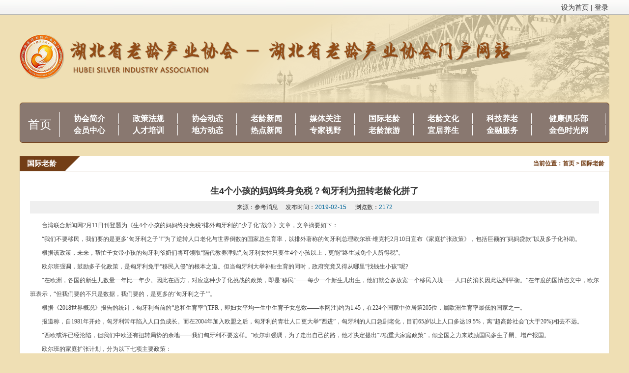

--- FILE ---
content_type: text/html;charset=UTF-8
request_url: http://www.hbllcyxh.com/newsdetail/gjll?id=4112
body_size: 17327
content:







<!DOCTYPE html PUBLIC "-//W3C//DTD XHTML 1.0 Transitional//EN" "http://www.w3.org/TR/xhtml1/DTD/xhtml1-transitional.dtd">
<html xmlns="http://www.w3.org/1999/xhtml">
<head>
<meta http-equiv="Content-Type" content="text/html; charset=utf-8" />
<title>湖北省老龄产业协会 - 湖北省老龄产业协会门户网站</title>
<link href="http://www.hbllcyxh.com/css/main.css" rel="stylesheet" type="text/css" />
<link href="http://www.hbllcyxh.com/stylesheets/csschart.css" rel="stylesheet" type="text/css" media="screen" />
<link href="http://www.hbllcyxh.com/css/index1.css" rel="stylesheet" type="text/css" />
<link href="http://www.hbllcyxh.com/css/zzsc.css" rel="stylesheet" type="text/css" />
<link rel="stylesheet" type="text/css" href="http://www.hbllcyxh.com/css/style123.css" media="screen"/>
<link rel="stylesheet" type="text/css" href="http://www.hbllcyxh.com/css/newsdetail.css" />
<script type="text/javascript" src="http://www.hbllcyxh.com/js/jquery-1.6.4.min.js"></script>
<script type="text/javascript" src="http://www.hbllcyxh.com/js/date.js"></script>
<script type="text/javascript" src="http://www.hbllcyxh.com/js/zzsc.js"></script>

<script language="javascript" type="text/javascript" src="http://www.hbllcyxh.com/js/ss.js"></script>
<script src="http://www.hbllcyxh.com/js/menu.js" type="text/javascript"></script>
 <script type="text/javascript" src="http://www.hbllcyxh.com/js/common.js"></script>
 <style type="text/css">
.zheng_menu{position:absolute; margin-top:-4px; padding:4px 0; width:120px; text-align:center; background:#897870; z-index:999; display:none;}
.zheng_menu ul{ margin:0; padding:0;}
.zheng_menu ul li{ text-decoration:underline; margin:0; padding:0; border:none;}
.zheng_menu ul li a{ font-size:14px; clear:both; border:none; margin:0; padding:0;}
</style>
 <script type="text/javascript">
$(function(){
	$(".ffc").mouseover(function(){
		$(".zheng_menu").css("display","block");
	});
	$(".zheng_menu").mouseout(function(){
		$(".zheng_menu").css("display","none");
	});
	
})
</script>
</head>
	
<body>
<div class="head_div">
	<div class="head_txt">
    	<span>登录</span>
        <span>|</span>
        <span>设为首页</span>
    </div>
</div>
<div class="conent">
	<div class="banner">
    	<div class="ban_left"><img src="http://www.hbllcyxh.com/images/logo.png" /></div>
    </div>
	<div class="menu_div">
    	<a href="http://www.hbllcyxh.com/home"><div class="menu_first">首页</div></a>
        <div class="menu_con">
        	<!--<ul>
            	<li><a href="#">协会简介</a></li>
                <li><a href="#">政策法规</a></li>
                <li><a href="#">协会动态</a></li>
                <li><a href="#">媒体关注</a></li>
                <li><a href="#">国际老龄</a></li>
                <li><a href="#">老年文化</a></li>
                <li><a href="#">宜居养生 </a></li>
                <li><a href="#">老年商城</a></li>
                <li><a class="bod_no" href="#">健康俱乐部</a></li>
                <li><a href="#">会员中心</a></li>
                <li><a href="#">人才培训 </a></li>
                <li><a href="#">地方动态</a></li>
                <li><a href="#">热点新闻 </a></li>
                <li><a href="#">专家视野</a></li>
                <li><a href="#">老年旅游</a></li>
                <li><a href="#">科技养老</a></li>
                <li><a href="#">金融服务</a></li>
                <li><a class="bod_no" href="#">金色时光网</a></li>
            </ul>-->
            <table class="menu_tab" cellpadding="0" cellspacing="0" style="width:100%;">
            	<tr>
            	
		    	  
		    		
		    			
											
												
												
													<td><span class="menu_span"><a href="http://www.hbllcyxh.com/newslist/xhjj?menuid=226">协会简介</a></span>
												
											
											
		    			
		    			
		    			
		    		
		    	  
    		
    	
		    	  
		    		
		    			
		    			
		    								
												
												
													<span class="menu_span"><a href="http://www.hbllcyxh.com/newslist/hyzx?menuid=227">会员中心</a></span></td>
												
											
		    				  
		    			
		    			
		    		
		    	  
    		
    	
		    	  
		    		
		    			
											
												
													<td><span class="menu_span ffc"><a href="#">政策法规</a>
													<div class="zheng_menu">
													<ul>
														
															
																<li>
																	<a href="http://www.hbllcyxh.com/newslist/zc?menuid=249">政策</a>
																</li>
															
														
															
																<li>
																	<a href="http://www.hbllcyxh.com/newslist/gz?menuid=252">规化</a>
																</li>
															
														
															
																<li>
																	<a href="http://www.hbllcyxh.com/newslist/bz?menuid=251">标准</a>
																</li>
															
														
															
																<li>
																	<a href="http://www.hbllcyxh.com/newslist/fg?menuid=250">法规</a>
																</li>
															
														
													</ul>
													</div>
													</span>
												
												
											
											
		    			
		    			
		    			
		    		
		    	  
    		
    	
		    	  
		    		
		    			
		    			
		    								
												
												
													<span class="menu_span"><a href="http://www.hbllcyxh.com/newslist/rcpx?menuid=229">人才培训</a></span></td>
												
											
		    				  
		    			
		    			
		    		
		    	  
    		
    	
		    	  
		    		
		    			
											
												
												
													<td><span class="menu_span"><a href="http://www.hbllcyxh.com/newslist/xhdt?menuid=230">协会动态</a></span>
												
											
											
		    			
		    			
		    			
		    		
		    	  
    		
    	
		    	  
		    		
		    			
		    			
		    								
												
												
													<span class="menu_span"><a href="http://www.hbllcyxh.com/newslist/dfdt?menuid=231">地方动态</a></span></td>
												
											
		    				  
		    			
		    			
		    		
		    	  
    		
    	
		    	  
		    		
		    			
											
												
												
													<td><span class="menu_span"><a href="http://www.hbllcyxh.com/newslist/llxw?menuid=233">老龄新闻</a></span>
												
											
											
		    			
		    			
		    			
		    		
		    	  
    		
    	
		    	  
		    		
		    			
		    			
		    								
												
												
													<span class="menu_span"><a href="http://www.hbllcyxh.com/newslist/rdxw?menuid=232">热点新闻</a></span></td>
												
											
		    				  
		    			
		    			
		    		
		    	  
    		
    	
		    	  
		    		
		    			
											
												
												
													<td><span class="menu_span"><a href="http://www.hbllcyxh.com/newslist/mtgz?menuid=234">媒体关注</a></span>
												
											
											
		    			
		    			
		    			
		    		
		    	  
    		
    	
		    	  
		    		
		    			
		    			
		    								
												
												
													<span class="menu_span"><a href="http://www.hbllcyxh.com/newslist/zjsy?menuid=235">专家视野</a></span></td>
												
											
		    				  
		    			
		    			
		    		
		    	  
    		
    	
		    	  
		    		
		    			
											
												
												
													<td><span class="menu_span"><a href="http://www.hbllcyxh.com/newslist/gjll?menuid=236">国际老龄</a></span>
												
											
											
		    			
		    			
		    			
		    		
		    	  
    		
    	
		    	  
		    		
		    			
		    			
		    								
												
												
													<span class="menu_span"><a href="http://www.hbllcyxh.com/newslist/llly?menuid=237">老龄旅游</a></span></td>
												
											
		    				  
		    			
		    			
		    		
		    	  
    		
    	
		    	  
		    		
		    			
											
												
												
													<td><span class="menu_span"><a href="http://www.hbllcyxh.com/newslist/llwh?menuid=238">老龄文化</a></span>
												
											
											
		    			
		    			
		    			
		    		
		    	  
    		
    	
		    	  
		    		
		    			
		    			
		    								
												
												
													<span class="menu_span"><a href="http://www.hbllcyxh.com/newslist/yjys?menuid=240">宜居养生</a></span></td>
												
											
		    				  
		    			
		    			
		    		
		    	  
    		
    	
		    	  
		    		
		    			
											
												
												
													<td><span class="menu_span"><a href="http://www.hbllcyxh.com/newslist/kjyl?menuid=239">科技养老</a></span>
												
											
											
		    			
		    			
		    			
		    		
		    	  
    		
    	
		    	  
		    		
		    			
		    			
		    								
												
												
													<span class="menu_span"><a href="http://www.hbllcyxh.com/newslist/jrfw?menuid=241">金融服务</a></span></td>
												
											
		    				  
		    			
		    			
		    		
		    	  
    		
    	
		    	  
		    		
		    			
											
												
												
													<td><span class="menu_span"><a href="http://www.hbllcyxh.com/newslist/jkjlb?menuid=242">健康俱乐部</a></span>
												
											
											
		    			
		    			
		    			
		    		
		    	  
    		
    	
		    	  
		    		
		    			
		    			
		    								
												
												
													<span class="menu_span"><a href="http://www.hbllcyxh.com/newslist/jssgw?menuid=243">金色时光网</a></span></td>
												
											
		    				  
		    			
		    			
		    		
		    	  
    		
    	
		    	  
    		
    	
		    	  
    		
    	
		    	  
    		
    	
		    	  
    		
    	
		    	  
    		
    	
		    	  
    		
    	
                	
                </tr>
            </table>
        </div>        
    </div>
<div class="blank20"></div>
<!-- 从被装饰页面获取body标签内容 -->


<div class="w1000">
    <div class="w1000 fr">
        <h3 class="submenus">国际老龄<span class="fr">当前位置：首页 > 国际老龄</span> </h3>
        <div class="subcon">
             <h1 class="jkss">生4个小孩的妈妈终身免税？匈牙利为扭转老龄化拼了</h1>
             <div class="weizhi">来源：参考消息 &nbsp; &nbsp;   发布时间：<span>2019-02-15
             </span>　
             	浏览数：<span>2172</span></div>
             <div class="sub_body"><span style="color:#444444;font-family:&quot;font-size:14px;">&emsp;&emsp;台湾联合新闻网2月11日刊登题为《生4个小孩的妈妈终身免税?排外匈牙利的“少子化”战争》文章，文章摘要如下：</span><br />
<span style="color:#444444;font-family:&quot;font-size:14px;">&emsp;&emsp;“我们不要移民，我们要的是更多‘匈牙利之子’!”为了逆转人口老化与世界倒数的国家总生育率，以排外著称的匈牙利总理欧尔班·维克托2月10日宣布《家庭扩张政策》，包括巨额的“妈妈贷款”以及多子化补助。</span><br />
<span style="color:#444444;font-family:&quot;font-size:14px;">&emsp;&emsp;根据该政策，未来，帮忙子女带小孩的匈牙利爷奶们将可领取“隔代教养津贴”;匈牙利女性只要生4个小孩以上，更能“终生减免个人所得税”。</span><br />
<span style="color:#444444;font-family:&quot;font-size:14px;">&emsp;&emsp;欧尔班强调，鼓励多子化政策，是匈牙利免于“移民入侵”的根本之道。但当匈牙利大举补贴生育的同时，政府究竟又得从哪里“找钱生小孩”呢?</span><br />
<span style="color:#444444;font-family:&quot;font-size:14px;">&emsp;&emsp;“在欧洲，各国的新生儿数量一年比一年少。因此在西方，对应这种少子化挑战的政策，即是‘移民’——每少一个新生儿出生，他们就会多放宽一个移民入境——人口的消长因此达到平衡。”在年度的国情咨文中，欧尔班表示，“但我们要的不只是数据，我们要的，是更多的‘匈牙利之子’”。</span><br />
<span style="color:#444444;font-family:&quot;font-size:14px;">&emsp;&emsp;根据《2018世界概况》报告的统计，匈牙利当前的“总和生育率”(TFR，即妇女平均一生中生育子女总数——本网注)约为1.45，在224个国家中位居第205位，属欧洲生育率最低的国家之一。</span><br />
<span style="color:#444444;font-family:&quot;font-size:14px;">&emsp;&emsp;报道称，自1981年开始，匈牙利常年陷入人口负成长。而在2004年加入欧盟之后，匈牙利的青壮人口更大举“西进”，匈牙利的人口急剧老化，目前65岁以上人口多达19.5%，离“超高龄社会”(大于20%)相去不远。</span><br />
<span style="color:#444444;font-family:&quot;font-size:14px;">&emsp;&emsp;“西欧或许已经沦陷，但我们中欧还有扭转局势的余地——我们匈牙利不要这样。”欧尔班强调，为了走出自己的路，他才决定提出“7项重大家庭政策”，倾全国之力来鼓励国民多生子嗣、增产报国。</span><br />
<span style="color:#444444;font-family:&quot;font-size:14px;">&emsp;&emsp;欧尔班的家庭扩张计划，分为以下七项主要政策：</span><br />
<span style="color:#444444;font-family:&quot;font-size:14px;">&emsp;&emsp;1、40岁以下的匈牙利女性，“初次结婚”将可申请国家优惠的“成家贷款”。</span><br />
<span style="color:#444444;font-family:&quot;font-size:14px;">&emsp;&emsp;2、贷款中的家庭若生出“2名小孩以上”，贷款可购的屋种将就地放宽。</span><br />
<span style="color:#444444;font-family:&quot;font-size:14px;">&emsp;&emsp;3、二胎以上的家庭，每多生1孩，能多申请100万福林(约合人民币2.4万元——本网注)的住屋津贴。</span><br />
<span style="color:#444444;font-family:&quot;font-size:14px;">&emsp;&emsp;4、政府将提供“休旅车补贴”，3胎以上家庭将能申请250万福林(约合6万元人民币——本网注)的换车津贴;限定购买7人座以上的越野车。</span><br />
<span style="color:#444444;font-family:&quot;font-size:14px;">&emsp;&emsp;5、政府3年内将于全国增设2.1万所公立托儿所。</span><br />
<span style="color:#444444;font-family:&quot;font-size:14px;">&emsp;&emsp;6、代为托育孙儿的祖父母，每个月可领“育孙津贴”。</span><br />
<span style="color:#444444;font-family:&quot;font-size:14px;">&emsp;&emsp;7、生育四胎以上的女性，终身豁免个人所得税。</span><br />
<span style="color:#444444;font-family:&quot;font-size:14px;">&emsp;&emsp;近年来，匈牙利在欧尔班的领导下，成为欧盟各国中的“保守派轴心”，并主导着欧盟反移民、反全球化、民粹主义的重要旗帜。</span><br />
<span style="color:#444444;font-family:&quot;font-size:14px;">&emsp;&emsp;为了逆转国内短缺的劳动力窘境，欧尔班政府在2018年年底强势推动了劳动法修法进程，将原本匈牙利劳工的年度加班时间上限，从250小时提升到400小时;若平摊至每周工时，等同于雇主有权要求员工每星期多上班一天。</span><br />
<span style="color:#444444;font-family:&quot;font-size:14px;">&emsp;&emsp;报道称，但此法却被匈牙利舆论称作为“奴隶法”，一度引发数万人上街抗争。</span></div>
        </div>
    </div>
</div>


<div class="blank20"></div>

</div>
<div class="floor">
	<div class="floo_div">
    	<span class="span_04"><a href="http://www.hbllcyxh.com/newslist/xhjj?menuid=226">协会简介</a></span>
    	
                       	
                       		<span class="span_04 ii_line">|</span>
        					<span class="span_04"><a href="http://www.hbllcyxh.com/newsdetail/wzdb?id=1774">网站声明</a></span>
                       		
                       	
                    
                    
                       	
                       		<span class="span_04 ii_line">|</span>
        					<span class="span_04"><a href="http://www.hbllcyxh.com/newsdetail/wzdb?id=1777">协会地址</a></span>
                       		
                       	
                       		<span class="span_04 ii_line">|</span>
        					<span class="span_04"><a href="http://www.hbllcyxh.com/newsdetail/wzdb?id=1775">联系我们</a></span>
                       		
                       	
                    
        
    </div>
</div>
<div class="floor1">
	<div class="floo_div"><span class="span_04">湖北省老龄产业协会版权所有 © 2010-2016</span></div>
    <div class="floo_div"><span class="span_04" ><a href="http://beian.miit.gov.cn" target="_blank" style="color: #000000;">鄂ICP备16006622号-1</a></span><span class="span_04"><a href="//aneapp.com" target="_blank" style="color: #000000;">成都安意科技提供技术维护</a></span><span class="span_04">网站统计</span></div>
    <div class="floo_div"><span class="span_04">北京互联网违法不良信息举报</span><span class="span_04">北京市公安局网络报警报警中心</span></div>
</div>

</body>
</html>


--- FILE ---
content_type: text/css
request_url: http://www.hbllcyxh.com/css/main.css
body_size: 14189
content:
*{margin:0; padding:0;}
body {font-size:14px; color:#333333;}
ul,li,p,dl,dt,dd,h1,h2,h3 {list-style-type:none;}
img {border:0;}
a{ color:#000; text-decoration:none;}
a:hover {color:#007EE7;}
.blank10 {clear:both; height:15px;}
.blank20 {clear:both; height:20px;}
.blank30 {clear:both; height:30px;}
.blank50 {clear:both; height:50px;}
.w1000 {width:1200px; margin:0 auto;background-color:#fff;}
.blank0 {clear:both;}
.pad10 { padding:10px;}
.pad5 { padding:5px;}
.fl {float:left;}
.fr {float:right;}
.pages {clear:both; padding:16px 0 0px 0; text-align:center;}
.pages a{ padding:2px 10px; line-height:20px; margin:0 2px; display:inline-block; border:1px solid #ccc; background:#ccc;}
.pages a.c {background:#733e16; color:#fff;border:1px solid #069;}

.orange {color:#F60;}

/*================top start===================*/
.top { height:27px; padding-top:5px; border-bottom:2px solid #005d98; background:#eef2f6;}

/*menu*/
.menu {background:url(../img/mg1.jpg) no-repeat center 0; height:45px; padding-left:10px;}
#nav {width:1200px; display:block;}
#nav .mainlevel { float:left; width:82px;/*IE6 only*/ text-align:center; position:relative; background:url(../img/line.jpg) no-repeat; padding:0px;}
#nav .index {background:none;}
#nav .mainlevel a {color:#000;text-align:center;text-decoration:none; line-height:45px; display:block; padding:0 0px; width:82px;font-weight:bold; color:#FFF;}
#nav .mainlevel a:hover {color:#069; text-decoration:none;line-height:28px; padding-top:17px; background:url(../img/bgh1.jpg) center 0 no-repeat;}
#nav .mainlevel ul {display:none; position:absolute; left:-10px;z-index:19910106}
#nav .mainlevel li {border-top:1px solid #fff; background:#069; line-height:28px; padding:0 0; width:100px;/*IE6 only*/}
#nav .mainlevel li a { padding:0 0; width:100px; line-height:28px;}
#nav .mainlevel li a:hover{ background:#069;background: rgba(0,0,0,0.3); filter:progid:DXImageTransform.Microsoft.gradient(startColorstr=#4C000000,endColorstr=#4C000000); height:28px; padding:0; line-height:28px; color:#fff;}


.menugrayc{clear:both; height:41px; background:url(../img/menugrayc.png) repeat-x; text-align:right;}
.menugrayr{background:url(../img/menugrayr.png) no-repeat;}
.menugrayc input{border:1px solid #d6d6d6; color:#1d6fb4; height:20px; margin-top:10px;}
.menugrayc [type="text"]{width:266px; color:#777; padding-left:4px;}
.menugrayc .srchbtn,.srchbtn2{background:url(../img/srchbtn.png) no-repeat; width:68px; height:22px; vertical-align:bottom; margin-left:6px; border:0; cursor:pointer;}
.menugrayc .srchbtn2{background:url(../img/srchbtn2.png) no-repeat; height:22px; border:0; margin-right:66px;}
/*================top end===================*/

.w725 {width:880px; border:1px solid #733e16;background-color:#fff;}
.w255 {width:250px; border:1px solid #733e16;}
.xbox {clear:both;}
.xbox_s {width:370px;}
.xbox_sab {width:300px;}
.xbox_s2 {width:330px;}
.xbox_height1{height:180px;}
  h2.x2 {background:url(../img/sec1l3t4.png) no-repeat; line-height:33px; padding:0 10px 0 30px; font-size:14px; color:#fff;}
  .xcon {border:1px solid #cdcdcd; border-top:0; padding:10px; overflow:hidden;}
.Menubox { height:27px; border-bottom:#C1E0F5 1px solid; overflow:hidden;}
  .Menubox li {line-height:27px; float:left; cursor:pointer; font-weight:bold; color:#069;}
  .Menubox li i {display:none;}
  .Menubox li span { padding:0 15px 0 11px; display:block; float:left;}
  .Menubox li.hover {  height:29px; color:#333;}
  .Menubox li.hover i {background:#fff url(../img/tl.png) 0 0 no-repeat; width:4px; height:27px; display:block; float:left;}
  .Menubox li.hover span{background:#fff url(../img/tr.png) right 0 no-repeat;}
  .Contentbox {padding:10px 0;}
ul.imsg li {width:220px; float:left; padding: 0 7px;}
ul.imsg li p {line-height:25px; padding-top:2px; text-align:center;}
ul.news li {line-height:26px; background:url(../img/dd.jpg) 8px 6px no-repeat; padding-left:25px;}
ul.news li a {color:#069;}
ul.news li a:hover {color:#C00;}
ul.news li span { float:right; color:#999;}

ul.mxfc li {line-height:26px;padding-left:15px;}
ul.mxfc li a {color:#069;}
ul.mxfc li a:hover {color:#C00;}

.tup {width:135px;}

.footer {background:url(../img/sec2.png) repeat-x; width:1200px; margin:0 auto; padding-top:40px; padding-bottom:20px; line-height:28px; text-align:center;}
.red {color:#F00;}

.x_left {width:325px; height:215px; float:left}
.x_right {width:385px; float:right;}


.focus{ position:relative; width:325px; height:215px; background-color: #000; float: left;}  
.focus img{ width: 325px; height: 215px;} 
.focus .shadow .title{width:150px; height:30px;padding-left:5px;}
.focus .shadow .title a{ text-decoration:none; color:#fff; font-size:14px; font-weight:bolder; overflow:hidden; }
.focus .btn{ position:absolute; bottom:0px; left:510px; overflow:hidden; zoom:1;} 
.focus .btn a{position:relative; display:inline; width:13px; height:13px; border-radius:7px; margin:0 5px;color:#B0B0B0;font:12px/15px "\5B8B\4F53"; text-decoration:none; text-align:center; outline:0; float:left; background:#D9D9D9; }  
.focus .btn a:hover,.focus .btn a.current{  cursor:pointer;background:#fc114a;}  
.focus .fPic{ position:absolute; left:0px; top:0px; }  
.focus .D1fBt{ overflow:hidden; zoom:1;  height:16px; z-index:10;  }  
.focus .shadow{ width:100%; position:absolute; bottom:0; left:0px; z-index:10; height:30px; line-height:30px; background:rgba(0,0,0,0.6);    
filter:progid:DXImageTransform.Microsoft.gradient( GradientType = 0,startColorstr = '#80000000',endColorstr = '#80000000')\9;  display:block;  text-align:left; }  
.focus .shadow a{ text-decoration:none; color:#fff; font-size:12px; overflow:hidden; margin-left:10px; font-family: "\5FAE\8F6F\96C5\9ED1";}  
.focus .fcon{ position:relative; width:100%; float:left;  display:none; background:#000; text-align:right;}  
.focus .fcon img{ display:block; }  
.focus .fbg{bottom:5px; right:5px; position:absolute; height:21px; text-align:center; z-index: 200; width:90px;}  
.focus .fbg div{margin:4px auto 0;overflow:hidden;zoom:1;height:14px}    
.focus .D1fBt a{position:relative; display:inline; width:12px; height:12px; border-radius:7px; margin:0 5px;color:#B0B0B0;font:12px/15px "\5B8B\4F53"; text-decoration:none; text-align:center; outline:0; float:left; background:#D9D9D9; }    
.focus .D1fBt .current,.focus .D1fBt a:hover{background:#fc114a;}    
.focus .D1fBt img{display:none}    
.focus .D1fBt i{display:none; font-style:normal; }    
.focus .prev,.focus .next{position:absolute;width:40px;height:74px;background: url(../images/focus_btn.png) no-repeat;}
.focus .prev{top: 50%;margin-top: -37px; left: 0;background-position:0 -74px; cursor:pointer; }  
.focus .next{top: 50%;margin-top: -37px; right: 0;  background-position:-40px -74px;  cursor:pointer;}  
.focus .prev:hover{  background-position:0 0; }  
.focus .next:hover{  background-position:-40px 0;}  

.xm01_TZT {width:660px; border:1px solid #cdcdcd;}
.xm01_TZT h2 {background:url(../img/sec1l2ts1.png); height:33px; line-height:33px; padding:0 10px; padding-left:30px; font-size:15px; color:#069;}
  .m_r_20_TZT {margin-right:13px;}
.xm01 {width:230px; border:1px solid #cdcdcd;}
  .xm01 h2 {background:url(../img/sec1l2ts.png); height:33px; line-height:33px; padding:0 10px; padding-left:30px; font-size:15px; color:#069;}
  .m_r_20 {margin-right:13px;}
  .xmcon {padding:10px;}
  ul.wd li { line-height:28px; background:url(../images/menu_tit1.png) no-repeat; margin:8px 10px; padding-left:80px;}
  ul.wds {background:url(../img/ers.jpg) 10px -5px no-repeat; padding-left:35px;}
  ul.wds li { line-height:29px; padding:0 15px;}
dl.sk  { float:left; width:95px; padding:6px 0; *padding:1px 0;}
dl.sk dt {width:34px; float:left;}
dl.sk dt img {width:30px; height:30px;}
dl.sk dd {line-height:30px;}

.sec2r{width:252px; margin-top:20px;}
.sec2r h3{background:#83cdfe; height:32px; line-height:32px;}
.sec2r h3 a{color:#fff; margin-left:16px;}
.sec2r form{margin:0 12px;}
.sec2r form div{margin:20px auto;}
.sec2r select{width:100%;}

.sec2r1{width:1200px; margin-top:20px;}
.sec2r1 h3{background:#83cdfe; height:32px; line-height:32px;}
.sec2r1 h3 a{color:#fff; margin-left:16px;}


.sec1r1,.sec1r2{border:1px solid #ccc; border-radius:3px 3px 0 0; overflow:hidden; zoom:1;}
.sec1r1 h3{background:url(../img/sec1r1t1.png) no-repeat; padding:0 10px; font-size:15px; height:34px; line-height:34px; border-radius:2px 2px 0 0; margin:-1px -1px 0; text-align:left;}
.sec1r1 h3 a{color:#fff;}
.sec1r1 ul{text-align:center; margin:16px auto;}
.sec1r1_1 li{display:block; width:108px; background:#eef8ff; border:1px solid #9fd9fe; border-radius:4px; margin:6px 5px 6px 5px; float:left; line-height:30px; padding:5px 0;}
.sec1r1 ul a{}
.sec1r1 img{vertical-align:middle; margin-right:2px; float:left;}
.mxfc1{background:url(../img/mxfc1.png) no-repeat; padding:0 10px; font-size:15px; width:325px; height:34px; line-height:34px; border-radius:2px 2px 0 0; margin:-1px -1px 0; text-align:left; text-align:center;}
.mxfc1 h3 a{color:#fff;}
.mxfc2{background:url(../img/mxfc2.png) no-repeat; padding:0 10px; font-size:15px; width:325px;height:194px; line-height:34px; border-radius:2px 2px 0 0; margin:-1px -1px 0; text-align:left; text-align:center;}

.sec1r2{margin-top:20px; background:url(../img/sec1r2bg.png) repeat-x bottom;}
.sec1r2 h3{background:url(../img/sec1r3t.png) no-repeat; height:79px; margin:-1px -1px 0;}
.sec1r2 form{margin:22px 0 25px 12px;}
@-moz-document url-prefix() {.sec1r2 form{margin-top:26px;}}
.sec1r2 form div{margin:16px 0;}
.sec1r2 input,.sec1r2 textarea{border:1px solid #ccc;}
.sec1r2 [type="text"]{width:168px; height:18px;}
.sec1r2 textarea{width:168px; height:100px; vertical-align:top;}
.mmkk{background:url(../img/sec1r2btn.png) no-repeat; border:0; color:#fff; cursor:pointer; width:81px; height:25px;}
.sec1r2 .sec1r2btn{padding-left:36px;}

h2.mlx {background:url(../images/tit_bg11.png) no-repeat; line-height:30px; font-size:15px; padding:0 10px 0 20px; color:#fff;border:1px solid #733e16;border-right:none;border-top:none;}
.mlxs { border:1px solid #cdcdcd; padding:5px 20px;}

h2.mlxh {background:#83cdfe; height:32px; line-height:32px; font-size:14px; padding:0 10px;}
.mlxsh { border:1px solid #cdcdcd; padding:10px 5px; color:#666; overflow:hidden; zoom:1;}

.formta {line-height:25px;}
.formta td {padding:5px 0; }
.formta th {padding-right:5px; text-align:right;}

.qkmenu {padding-top:15px;}
  .qkmenu li {width:103px; float:left; border:1px solid #A6CADB; border-radius:5px; padding:5px; line-height:30px; margin:2px 2px;}
  .qkmenu li img {width:32px; height:32px; float:left; margin-right:5px;}
  
h3.submenus {background:url(../images/tit_bg11.png) no-repeat center left; border-bottom:1px solid #733e16; height:30px; line-height:30px; font-size:15px; color:#fff; padding:0 10px 0 15px;}
h3.submenus  span {font-size:12px; color:#733e16; font-weight:bold;}
.subcon {clear:both; padding:20px; border:1px solid #cdcdcd; border-top:0;}

ul.newsss li {line-height:32px; background:url(../img/dd.jpg) 8px 10px no-repeat; padding-left:25px;}
ul.newsss li a {color:#733e16;}
ul.newsss li a:hover {color:#C00;}
ul.newsss li span { float:right; color:#733e16;}

ul.piclist li {width:150px; padding:10px; height:125px; float:left;}
ul.piclist li img {width:150px; height:95px;}
ul.piclist li p { line-height:25px; text-align:center;}

.lst2sec1c{background:url(../img/lst2sec1cbg.png) repeat-x top; padding-bottom:10px; overflow:hidden; position:relative;}
.lst2count{margin:20px auto 50px; width:980px; height:0; overflow:visible; font-size:14pt; font-family:Verdana,"黑体"; font-style:italic; position:relative;}
.lst2count span{}
.lst2count .lst2countac{color:#2294cf; top:-6px; right:10px;}
.lst2count .lst2countall{bottom:-32px; left:16px;}
.lst2sec1c>a{width:766px; display:block; margin:0 auto; position:relative;}
.lst2sec1c>a>img{max-width:766px;}
.lst2sec1c>a span{position:absolute; width:383px; height:547px; background:rgba(255,255,255,0); top:0; cursor:pointer;}
.lst2sec1c>a .lst2arrl{left:0;}
.lst2sec1c>a .lst2arrr{right:0;}
.lst2sec1c ol li{margin:20px auto 0; line-height:27px; width:860px; height:54px; overflow:hidden;}
.lst2sec1c b{position:absolute; top:760px; display:block; width:27px; height:36px; background-color:#aaa; cursor:pointer;}
.lst2arrl2{background:url(../img/arrl.png) no-repeat 5px 7px; left:0px; border-radius:0 4px 4px 0; behavior:url(js/p/p.htc);}
.lst2arrr2{background:url(../img/arrr.png) no-repeat 8px 7px; right:0; border-radius:4px 0 0 4px; behavior:url(js/p/p.htc);}
.lst2sldbox{width:926px; height:120px; overflow:hidden; margin:20px auto; position:relative}
.lst2sldbox ul{font-size:0; width:10000px; position:absolute;}
.lst2sldbox li{display:inline-block; font-size:9pt; margin-right:10px; width:146px; float: left;}
.lst2sldbox img{border:1px solid #ccc; padding:3px; width:138px; height:88px;}
.lst2sldbox a{cursor:pointer;}
.lst2sldbox .lst2sldimgac{border:1px solid #20a2aa;}
.lst2sldbox p{text-align:center; margin-top:10px;}
.hide {display:none;}
a.ss {text-align:center;}

h1.jkss {text-align:center; padding:10px 0; font-size:18px;}
.weizhi {line-height:25px; background:#efefef; text-align:center;}
.weizhi span {color:#069;}
.sub_body { padding:10px 0; line-height:28px;}
.wangdian { text-align:center; padding:10px;}
dl.wd_list { padding:15px 10px; border-bottom:1px dotted #ccc; overflow:hidden; clear:both; zoom:1;}
dl.wd_list dt {width:60px; float:left; font-weight: bold; text-align:right; padding-right:10px;line-height:22px;}
dl.wd_list dd { line-height:22px; float:left; width:550px;}
dl.wd_list dd a {color:#069; padding:0 10px;}

.zddh1{ width:956px; margin:0 auto; border:1px solid #dbdbdb; margin-top:10px; padding:15px 20px; height:28px; line-height:30px;}
.zddh1 ul li{ float:left;}
.zddh1 ul li select{ width:252px; margin-right:25px;}
.zdt{color:#005ab1; font-size:14px; font-weight:bold; margin-right:15px;}

.nfcbg{background:url(../images/background/BG.jpg) no-repeat center 0;}

--- FILE ---
content_type: text/css
request_url: http://www.hbllcyxh.com/stylesheets/csschart.css
body_size: 5095
content:
/* 

Css Chart created by Alen Grakalic
Brought to you by Css Globe (cssglobe.com)

*/
ul.xAxis{margin:0 0 0 27px;padding:0;float:left;clear:left;display:inline;width:604px;}
ul.yAxis{margin:14px 0 0 0;padding:0;display:inline;float:left;}
ul.xAxis li{float:left; list-style:none;width:33px;text-align:center;}
ul.yAxis li{
	list-style:none;
	height:33px;
	text-align:right;
	float:left;
	clear:left;
}
dl#csschart, dl#csschart dt, dl#csschart dd{
	margin:0;
	padding:0;
	} 	
dl#csschart{
	background:url(../images/bg_chart.gif) no-repeat 0 0;
	width:604px;
	height:180px;
	padding-left:11px;
	float:left;
	} 
dl#csschart dt{
	display:none;
	}
dl#csschart dd{
	position:relative;
	float:left;
	display:inline;
	width:33px;
	height:165px;
	margin-top:22px;		
	} 
dl#csschart span{
	position:absolute;
	display:block;
	width:33px;	
	bottom:0;
	left:0;	
	z-index:1;
	color:#555;
	text-decoration:none;
	} 		
dl#csschart span b{
	display:block;
	font-weight:bold;
	font-style:normal;
	float:left;
	line-height:200%;
	color:#fff;
	position:absolute;
	top:5px;
	left:3px;
	text-align:center;
	width:23px;
	} 		

/* default column styling */		

	dl#csschart span{
		height:50%;
		background:url(../images/bar.png) repeat-y;
		} 


dl#csschart .sub{
	margin-left:-33px;
	
}
dl#csschart .sub span{
	background:url(../images/subBar.png) repeat-y;
}

/* // column types */	

/* percentages */

	dl#csschart .p1 span{height:1%}
	dl#csschart .p2 span{height:2%}
	dl#csschart .p3 span{height:3%}
	dl#csschart .p4 span{height:4%}
	dl#csschart .p5 span{height:5%}
	dl#csschart .p6 span{height:6%}
	dl#csschart .p7 span{height:7%}
	dl#csschart .p8 span{height:8%}
	dl#csschart .p9 span{height:9%}
	dl#csschart .p10 span{height:10%}
	dl#csschart .p11 span{height:11%}
	dl#csschart .p12 span{height:12%}
	dl#csschart .p13 span{height:13%}
	dl#csschart .p14 span{height:14%}
	dl#csschart .p15 span{height:15%}
	dl#csschart .p16 span{height:16%}
	dl#csschart .p17 span{height:17%}
	dl#csschart .p18 span{height:18%}
	dl#csschart .p19 span{height:19%}
	dl#csschart .p20 span{height:20%}
	dl#csschart .p21 span{height:21%}
	dl#csschart .p22 span{height:22%}
	dl#csschart .p23 span{height:23%}
	dl#csschart .p24 span{height:24%}
	dl#csschart .p25 span{height:25%}
	dl#csschart .p26 span{height:26%}
	dl#csschart .p27 span{height:27%}
	dl#csschart .p28 span{height:28%}
	dl#csschart .p29 span{height:29%}
	dl#csschart .p30 span{height:30%}
	dl#csschart .p31 span{height:31%}
	dl#csschart .p32 span{height:32%}
	dl#csschart .p33 span{height:33%}
	dl#csschart .p34 span{height:34%}
	dl#csschart .p35 span{height:35%}
	dl#csschart .p36 span{height:36%}
	dl#csschart .p37 span{height:37%}
	dl#csschart .p38 span{height:38%}
	dl#csschart .p39 span{height:39%}
	dl#csschart .p40 span{height:40%}
	dl#csschart .p41 span{height:41%}
	dl#csschart .p42 span{height:42%}
	dl#csschart .p43 span{height:43%}
	dl#csschart .p44 span{height:44%}
	dl#csschart .p45 span{height:45%}
	dl#csschart .p46 span{height:46%}
	dl#csschart .p47 span{height:47%}
	dl#csschart .p48 span{height:48%}
	dl#csschart .p49 span{height:49%}
	dl#csschart .p50 span{height:50%}
	dl#csschart .p51 span{height:51%}
	dl#csschart .p52 span{height:52%}
	dl#csschart .p53 span{height:53%}
	dl#csschart .p54 span{height:54%}
	dl#csschart .p55 span{height:55%}
	dl#csschart .p56 span{height:56%}
	dl#csschart .p57 span{height:57%}
	dl#csschart .p58 span{height:58%}
	dl#csschart .p59 span{height:59%}
	dl#csschart .p60 span{height:60%}
	dl#csschart .p61 span{height:61%}
	dl#csschart .p62 span{height:62%}
	dl#csschart .p63 span{height:63%}
	dl#csschart .p64 span{height:64%}
	dl#csschart .p65 span{height:65%}
	dl#csschart .p66 span{height:66%}
	dl#csschart .p67 span{height:67%}
	dl#csschart .p68 span{height:68%}
	dl#csschart .p69 span{height:69%}
	dl#csschart .p70 span{height:70%}
	dl#csschart .p71 span{height:71%}
	dl#csschart .p72 span{height:72%}
	dl#csschart .p73 span{height:73%}
	dl#csschart .p74 span{height:74%}
	dl#csschart .p75 span{height:75%}
	dl#csschart .p76 span{height:76%}
	dl#csschart .p77 span{height:77%}
	dl#csschart .p78 span{height:78%}
	dl#csschart .p79 span{height:79%}
	dl#csschart .p80 span{height:80%}
	dl#csschart .p81 span{height:81%}
	dl#csschart .p82 span{height:82%}
	dl#csschart .p83 span{height:83%}
	dl#csschart .p84 span{height:84%}
	dl#csschart .p85 span{height:85%}
	dl#csschart .p86 span{height:86%}
	dl#csschart .p87 span{height:87%}
	dl#csschart .p88 span{height:88%}
	dl#csschart .p89 span{height:89%}
	dl#csschart .p90 span{height:90%}
	dl#csschart .p91 span{height:91%}
	dl#csschart .p92 span{height:92%}
	dl#csschart .p93 span{height:93%}
	dl#csschart .p94 span{height:94%}
	dl#csschart .p95 span{height:95%}
	dl#csschart .p96 span{height:96%}
	dl#csschart .p97 span{height:97%}
	dl#csschart .p98 span{height:98%}
	dl#csschart .p99 span{height:99%}
	dl#csschart .p100 span{height:100%}


/* // percentages */				
	
	
	
	
	
	

--- FILE ---
content_type: text/css
request_url: http://www.hbllcyxh.com/css/index1.css
body_size: 8903
content:
body{ margin:0; padding:0; background:#efdfb4;}
li{ list-style:none;}
a,input,li{ outline:none;}
.head_div{ width:100%; height:30px; line-height:30px; background:url(../images/head_bg.png) repeat-x;}
.head_txt{ width:1200px; margin:auto;}
.head_txt span{ float:right; padding:0 2px; font-size:14px; color:#333; line-height:30px;}
.conent{ width:1200px; margin:0 auto;}
.banner{ margin:0; padding:0; height:179px; background:url(../images/ban_bg.png) no-repeat center right;}
.ban_left{ float:left; position:relative; top:40px;}
.ban_right{ float:right;}
.menu_div{border-radius: 6px 6px; height:80px; border:1px solid #733e16; background:#897870;}
.menu_first{float:left;width:80px; height:80px; font-size:24px; line-height:80px; padding:4px 0; text-align:center; color:#FFF;}
.menu_con{float:left; width:1110px; border-left:1px solid #FFF; margin:0; padding:0; margin-top:18px;}
.menu_con ul{ margin:0; padding:0;}
.menu_con ul li{ float:left; width:122px; text-align:center; padding:5px 0; height:20px; line-height:20px; color:#FFF;}
.menu_con ul li a{ border-right:1px solid #FFF; display:block; font-size:16px; color:#FFF; text-decoration:none; font-weight:bold;}
.menu_con ul li a:hover{color:#f7fb5a; font-weight:bold;}

.menu_con1{float:left; width:1000px; border-left:1px solid #FFF; margin:0; padding:0; margin-left:5px;}
.menu_con1 ul{ margin:0; padding:0;}
.menu_con1 ul li{ float:left; text-align:center; padding:5px 10px; height:20px; line-height:20px; color:#FFF;}
.menu_con1 ul li a{ display:block; font-size:14px; color:#333; text-decoration:none; font-weight:bold;}
.menu_con1 ul li a:hover{color:#aa6b39; font-weight:bold;}
.div_c1{float:left; width:80px;margin-left:20px;}
.div_c2{width:1000px; height:80px; float:left; margin-left:50px;}
.more{float:right; font-size:14px; color:#733e16; line-height:34px; cursor:pointer;}
.cc1{float:left; margin-top:15px; margin-left:20px;}

.bod_no{ border:none !important;}
.no_01{ position:relative; left:-9px;}
.con_div1{ float:left; margin-top:10px;}
.cc_con{background:#FFF; width:1195px; height:130px; overflow:hidden; border:1px solid #7b4924;}
.con_side{float:left;width:290px; height:300px; background:#fff7e1; border:1px solid #733e16; overflow:hidden;}
.con_mid{float:left; width:590px; height:300px; background:#fff7e1; border:1px solid #733e16; margin-left:11px; margin-right:11px; overflow:hidden;}
.tit_div{ height:30px; background:url(../images/tit_bg.png) no-repeat; line-height:30px; color:#FFF; font-size:14px; padding-left:8px;}
.tit_divm{ height:30px; line-height:30px; width:100%; border-bottom:1px solid #733e16; color:#733e16; padding-left:8px; font-size:14px;}
.con_txt{ padding:8px 12px;}
.con_txt55{padding:8px 12px;}
.con_txt55 ul{ margin:0; padding:0;}
.con_txt55 ul li{ padding:4px 0; font-size:14px; letter-spacing:0.1em; color:#2a2a2a;overflow:hidden;white-space:nowrap;text-overflow:ellipsis;-o-text-overflow:ellipsis;}
.con_txt ul{ margin:0; padding:0;}
.con_txt ul li{ padding:0; font-size:14px; letter-spacing:0.1em; color:#2a2a2a;overflow:hidden;white-space:nowrap;text-overflow:ellipsis;-o-text-overflow:ellipsis;}
.con_txt1{ padding:8px 12px;}
.con_txt1 ul{ margin:0; padding:0;}
.con_txt1 ul li{ padding:6px 0; font-size:14px; letter-spacing:0.1em; color:#2a2a2a;overflow:hidden;white-space:nowrap;text-overflow:ellipsis;-o-text-overflow:ellipsis;}
.tlit{ width:240px; height:38px; display:block; clear:both; margin:4px auto; background:url(../images/menu_tit.png) no-repeat; text-align:center; line-height:35px; font-weight:bold;	 }
.tlit1{ width:180px; height:40px; display:block; clear:both; margin:0 auto;  text-align:center; line-height:35px; font-weight:bold;	 }
.tlit a{ text-decoration:none;font-size:18px; color:#733e16;}
.left_div{ width:892px; height:610px; float:left; overflow:hidden;}
.right_div{ width:290px; height:610px; border:1px solid #733e16; float:left; margin-left:10px; overflow:hidden;background:#fff7e1;}
.left1{ float:left; width:438px; height:298px; border:1px solid #733e16; padding:0; overflow:hidden;background:#fff7e1;}

.con_div5{margin-top:10px; float:left; width:1195px; overflow:hidden; cursor:pointer;}
.img_1195{ width:1195px;}
.div_01{margin-top:10px; float:left; cursor:pointer; width:1194px; border:1px solid #7b4820; padding:10px 0px; background:#FFF;}
.div_02{margin-top:10px; float:left; cursor:pointer; width:1194px; border:1px solid #7b4820; padding:10px 0px; background:#FFF;}
.div_02 ul{ margin:0; padding:0 10px;}
.div_02 ul li{ width:139px; margin:0 22px; padding:0; display:block; border:1px solid #CCC; float:left;}
.div_02 ul li a{ margin:0; padding:0; display:block; clear:both;}
.div_02 ul li a:hover{ outline:1px dashed #684021;}

.menu_tab{ width:100%;}
.menu_tab tr{ margin:0; padding:0;}
.menu_tab tr td{ text-align:center;}
.menu_span{  display:block;}
.menu_span a{  color:#FFF; clear:both; display:block; margin:0; padding:0; text-align:center; font-size:16px; color:#FFF; text-decoration:none; font-weight:bold; margin:3px 0;border-right:1px solid #FFF;}
.menu_span a:hover{color:#f7fb5a; font-weight:bold;}




#menu #nav1 {display:block;width:100%; height:30px; position:relative; top:-32px;left:320px; padding:0;margin:0;list-style:none;}
#menu #nav1 li {float:left; margin-right:10px; height:30px; margin-top:2px; padding:0;}
#menu #nav1 li a {display:block; height:30px;line-height:30px; font-size:14px;text-decoration:none;padding:0 0 0 0px; text-align:center; color:#333;}
#menu_con1{ float:left; position:relative; top:-32px; width:100%; padding:10px 10px;  overflow:hidden;}

#menu #nav2 {display:block;width:100%; height:30px; position:relative; top:-32px;left:105px; padding:0;margin:0;list-style:none;}
#menu #nav2 {display:block;width:100%; height:30px; position:relative; top:-32px;left:105px; padding:0;margin:0;list-style:none;}
#menu #nav2 li {float:left; margin-right:10px; height:30px; margin-top:2px; padding:0;}
#menu #nav2 li a {display:block; height:30px;line-height:30px; font-size:14px;text-decoration:none;padding:0 0 0 0px; text-align:center; color:#333;}
#menu_con2{ float:left; position:relative; top:-32px; width:100%; padding:10px 10px;  overflow:hidden;}

#menu #nav3 {display:block;width:100%; height:30px; position:relative; top:-32px;left:105px; padding:0;margin:0;list-style:none;}
#menu #nav3 {display:block;width:100%; height:30px; position:relative; top:-32px;left:105px; padding:0;margin:0;list-style:none;}
#menu #nav3 li {float:left; margin-right:10px; height:30px; margin-top:2px; padding:0;}
#menu #nav3 li a {display:block; height:30px;line-height:30px; font-size:14px;text-decoration:none;padding:0 0 0 0px; text-align:center; color:#333;}
#menu_con3{ float:left; position:relative; top:-32px; width:100%; padding:10px 10px;  overflow:hidden;}

#menu #nav4 {display:block;width:100%; height:30px; position:relative; top:-32px;left:105px; padding:0;margin:0;list-style:none;}
#menu #nav4 {display:block;width:100%; height:30px; position:relative; top:-32px;left:105px; padding:0;margin:0;list-style:none;}
#menu #nav4 li {float:left; margin-right:10px; height:30px; margin-top:2px; padding:0;}
#menu #nav4 li a {display:block; height:30px;line-height:30px; font-size:14px;text-decoration:none;padding:0 0 0 0px; text-align:center; color:#333;}
#menu_con4{ float:left; position:relative; top:-32px; width:100%; padding:10px 10px;  overflow:hidden;}
.tag{ padding:0px; overflow:hidden;}
.tag ul{ margin:0; padding:0;}
.tag ul li{ clear:both; font-size:14px;padding:0;}
.selected{ font-weight:bold;} 
.tz_span{float:left; width:480px; padding:4px 0;  font-size:14px; letter-spacing:0.1em; color:#333;overflow:hidden;white-space:nowrap;text-overflow:ellipsis;-o-text-overflow:ellipsis;}
.tz_span2{float:right; color:#d46d20; font-size:14px; margin-right:20px; cursor:pointer;}

.tz_spann{float:left; width:150px;  font-size:14px; letter-spacing:0.1em; color:#333;overflow:hidden;white-space:nowrap;text-overflow:ellipsis;-o-text-overflow:ellipsis;}
.tz_span22{float:right; color:#d46d20; font-size:14px; margin-right:2px;cursor:pointer;}

.tz_span3{float:left; width:270px;  font-size:14px; letter-spacing:0.1em; color:#333;overflow:hidden;white-space:nowrap;text-overflow:ellipsis;-o-text-overflow:ellipsis; padding:4px 0;}
.tz_span33{float:right;letter-spacing:normal; color:#d46d20; font-size:14px;cursor:pointer;}
.tz_span333{float:right; color:#d46d20; font-size:14px; margin-right:18px;cursor:pointer;}
.floor{ float:left; margin-top:10px; width:100%; height:52px; background:#733e16; text-align:center;}
.floor1{ float:left; margin-top:10px; width:100%; text-align:center; padding:0 0 20px 0;}

.floo_div{text-align:center; padding:2px 0;}
.span_04{padding:0 4px; font-size:16px;}
.ii_line{ color:#FFF;}
.span_04 a{ font-size:16px; text-decoration:none; color:#FFF; line-height:50px;}

--- FILE ---
content_type: text/css
request_url: http://www.hbllcyxh.com/css/zzsc.css
body_size: 798
content:
@charset "utf-8";
* {
	margin: 0px;
	padding: 0px;
}
img {
	border:0
}
#zzsc {
	left:4px;
	top:4px;
	height: 292px;
	position:relative;
	font-size:12px;
 
	overflow:hidden;
	width:582px;
}
#img li {
	opacity:1;
	filter:alpha(opacity=100);
	cursor:pointer;
	float:left;
}
#img {
	list-style:none;
	position:absolute;
	top:0px;
	left:0px;
}
#num {
	list-style:none;
	position:absolute;
	bottom:3px;
	right:10px;
	z-index:999;
}
#num li {
	display:block;
	height:20px;
	width:20px;
	margin-left:5px;
	background:#FFFFFF;
	float:left;
	color:#DE7D4B;
	text-align:center;
	line-height:20px;
	border-radius:20px;
	opacity:0.7;
	filter:alpha(opacity=70);
	cursor:pointer;
 
}
#num .hover {
	background:#FF6600;
	color:#FFFFFF;
	font-weight:bold
}


--- FILE ---
content_type: text/css
request_url: http://www.hbllcyxh.com/css/style123.css
body_size: 3011
content:
@charset "utf-8";
*{margin:0;padding:0;list-style-type:none;}
a,img{border:0;}
body{font:12px/180% Arial, Helvetica, sans-serif, "新宋体";}

#slider-container{margin:0px;width:1000px;height:200px;overflow:hidden;clear:both !important;position:relative;margin:0 auto 0 auto;}
.nivoSlider{background:url("../images/loading.gif") no-repeat 50% 50% rgb(255, 255, 255);position:relative;}
.nivoSlider img{left:0px;top:0px;display:none;position:absolute;}
.nivoSlider a{border:0px currentColor;display:block;}
.nivo-directionNav a{border:0px currentColor;width:22px;height:24px;text-indent:-9999px;display:block;}
#slider{margin:0px auto;width:1000px;height:235px;overflow:hidden;position:relative;z-index:9;}
#slider h1{color:rgb(255, 255, 255);font-size:24px;}
#slider .sdate{padding-bottom:10px;display:block;}
#slider hr{margin:0px 0px 20px;padding:0px;border-bottom-color:rgb(137, 137, 137);border-bottom-width:1px;border-bottom-style:solid;}

.nivoSlider{position:relative;}
.nivoSlider img{left:0px;top:0px;position:absolute;}
.nivoSlider a.nivo-imageLink{margin:0px;padding:0px;border:0px currentColor;left:0px;top:0px;width:100%;height:100%;display:none;position:absolute;z-index:6;}
.nivo-slice{height:100%;display:block;position:absolute;z-index:5;}
.nivo-box{display:block;position:absolute;z-index:5;}
.nivo-caption{background:rgb(0, 0, 0);padding:30px 20px 40px;left:85px;top:-300px;width:300px;color:rgb(119, 119, 119);position:absolute;z-index:8;opacity:0.7;}
.nivo-caption p{margin:0px;padding:0px;}
.nivo-caption a{display:inline !important;}
.nivo-html-caption{display:none;}
.nivo-directionNav a{top:30%;position:absolute;z-index:9;cursor:pointer;}
 
.nivo-controlNav a{position:relative;z-index:9;cursor:pointer;}
.nivo-controlNav a.active{font-weight:bold;}

.mt14{margin-top:14px;}
.mr_t1 { background: url(../images/mr_1px.jpg) repeat-x left bottom; height: 40px; padding-right: 16px; }
.mr_t1name { font: bold 16px/40px "微软雅黑"; color: #FFF; background: #2257A2 url(../images/mr_t1bg.jpg) no-repeat right top; height: 40px; width: 120px; padding-left: 21px; float: left; }
.mr_t1name img { float: left; margin-top: 9px; margin-right: 6px; display: inline; }
.mr_frbox { height: 128px; margin:0;  padding:0; }
.mr_frBtnL { float: left; margin: 28px 22px 0px 0px; cursor: pointer; display: inline; }
.mr_frUl { float: left; height: 130px; width: 1120px; }
.mr_frBtnR { float: right; margin-top: 28px; cursor: pointer; }
.mr_frUl ul li { display: inline; float: left; height: 128px; width: 214px; margin-right: 13px; overflow: hidden; text-align:center; }
.mr_frUl ul li img { display: block; margin-bottom: 7px; }


.li_3_content { width: 185px; border:1px solid #34a5e9; border-top:none; margin:0; padding:0; background:#FFF; }
.li_3_content tr{ margin:0; padding:0;}
.li_3_content tr td{ margin:0; padding:0; font-size:11px; padding:5px 0;}
.li_3_content tr td a{ color:#333; font-size:12px;}
.li_3_content tr td a:hover{ color:#f52538;}

--- FILE ---
content_type: text/css
request_url: http://www.hbllcyxh.com/css/newsdetail.css
body_size: 82
content:
@charset "utf-8";
.sub_body a{
	color: #007EE7;
	text-decoration: underline;
}

--- FILE ---
content_type: application/javascript
request_url: http://www.hbllcyxh.com/js/zzsc.js
body_size: 6202
content:
var dir=1;//每步移动像素，大＝快
  var speed=10;//循环周期（毫秒）大＝慢
  var MyMar=null;
  function Marquee(){//正常移动
   var demo = document.getElementById("demo");
   var demo2 = document.getElementById("demo2");
   if (dir>0  && (demo2.offsetWidth-demo.scrollLeft)<=0)
   {
    demo.scrollLeft=0;
   }
   if (dir<0 &&(demo.scrollLeft<=0))
   {
    demo.scrollLeft=demo2.offsetWidth;
   }
   demo.scrollLeft+=dir;
  }
  function onmouseoverMy() {
   window.clearInterval(MyMar);
  }//暂停移动
  function onmouseoutMy() {
   MyMar=setInterval(Marquee,speed);
  }//继续移动
  function r_left()
  {
   if (dir==-1)
    dir=1;
  }//换向左移
  function r_right()
  {
   if (dir==1)
    dir=-1;
  }//换向右移
 
  function IsIE()
  {
   var browser=navigator.appName
   if ((browser=="Netscape"))
   {
    return false;
   }
   else if(browser=="Microsoft Internet Explorer")
   {
    return true;
   }
   else
   {
    return null;
   }
  }
  
  var _IsIE = IsIE();
  var _MousePX = 0;
  var _MousePY = 0;
  var _DivLeft = 0;
  var _DivRight = 0;
  var _AllDivWidth = 0;
  var _AllDivHeight = 0;
  function MoveDiv(e){
   var obj = document.getElementById("demo");
     _MousePX = _IsIE ? (document.body.scrollLeft + event.clientX) : e.pageX;
    _MousePY = _IsIE ? (document.body.scrollTop + event.clientY) : e.pageY;
   //Opera Browser Can Support ''window.event'' and ''e.pageX''
   var obj1 = null;
   if(obj.getBoundingClientRect)
   {
    //IE
    obj1 = document.getElementById("demo").getBoundingClientRect();
    _DivLeft = obj1.left;
    _DivRight = obj1.right;
    _AllDivWidth = _DivRight - _DivLeft;
   }
   else if(document.getBoxObjectFor)
   {
    //FireFox
    obj1 = document.getBoxObjectFor(obj); 
    var borderwidth = (obj.style.borderLeftWidth != null && obj.style.borderLeftWidth != "") ? parseInt(obj.style.borderLeftWidth) : 0;
    _DivLeft = parseInt(obj1.x) - parseInt(borderwidth);
    _AllDivWidth = Cut_Px(obj.style.width);
    _DivRight = _DivLeft + _AllDivWidth;
   }
   else
   {
    //Other Browser(Opera)
    _DivLeft = obj.offsetLeft;
    _AllDivWidth = Cut_Px(obj.style.width);
    var parent = obj.offsetParent;
    if(parent != obj)
    {
     while (parent) {  
      _DivLeft += parent.offsetLeft; 
      parent = parent.offsetParent;
     }
    }
    _DivRight = _DivLeft + _AllDivWidth;
   }
 
   var pos1,pos2;
   pos1 = parseInt(_AllDivWidth * 0.4) + _DivLeft;
   pos2 = parseInt(_AllDivWidth * 0.6) + _DivLeft;
 
   if(_MousePX > _DivLeft && _MousePX < _DivRight)
   {
    if(_MousePX > _DivLeft && _MousePX < pos1)//Move left
    {
     r_left();
    }
    else if(_MousePX < _DivRight && _MousePX > pos2)//Move right
    {
     r_right();
    }
	
    if(_MousePX > pos1 && _MousePX < pos2)//Stop
    {
     onmouseoverMy();
     MyMar=null;
    }else if(_MousePX < pos1 || _MousePX > pos2)
    {
     if(MyMar==null)
     {
      MyMar=setInterval(Marquee,speed);
     }
    }
   }
  }
 
  function Cut_Px(cswidth)
  {
   cswidth = cswidth.toLowerCase();
   if(cswidth.indexOf("px") != -1)
   {
    cswidth.replace("px","");
    cswidth = parseInt(cswidth);
   }
   return cswidth;
  }
 
  function MoveOutDiv()
  {
   if(MyMar == null)
   {
    MyMar=setInterval(Marquee,speed);
   }
  }

function css(obj, attr, value) {
	if (arguments.length == 2) {
		if (attr != 'opacity') {
			return parseInt(obj.currentStyle ? obj.currentStyle[attr] : document.defaultView.getComputedStyle(obj, false)[attr]);
		} else {
			return Math.round(100 * parseFloat(obj.currentStyle ? obj.currentStyle[attr] : document.defaultView.getComputedStyle(obj, false)[attr]));
		}
	} else if (arguments.length == 3) switch (attr) {
	case 'width':
	case 'height':
	case 'paddingLeft':
	case 'paddingTop':
	case 'paddingRight':
	case 'paddingBottom':
		value = Math.max(value, 0);
	case 'left':
	case 'top':
	case 'right':
	case 'bottom':
	case 'marginLeft':
	case 'marginTop':
	case 'marginRight':
	case 'marginBottom':
		obj.style[attr] = value + 'px';
		break;
	case 'opacity':
		obj.style.filter = "alpha(opacity:" + value + ")";
		obj.style.opacity = value / 100;
		break;
	default:
		obj.style[attr] = value;
	}
	return function(attr_in, value_in) {
		css(obj, attr_in, value_in)
	};
}


//obj是指要运动的物体
//itype是要采取哪种类型的运动move_type.buffer为缓冲运动，move_type.flex弹性运动。
//oTarget是目标要运行到多少来.默认是px所以不需要带单位。
//fnCallBack运动结束要做些什么。
//fnduring在运动中要进行什么
function startMove(obj, oTarget, iType, fnCallBack, fnDuring) {
	var bStop = true;
	var attr = '';
	var speed = 0;
	var cur = 0;
	if (obj.timer) {
		clearInterval(obj.timer);
	}
	obj.timer = setInterval(function() {
		startMove(obj, oTarget, iType, fnCallBack, fnDuring);
	}, 30);
	for (attr in oTarget) {
		if (iType == 'buffer') {
			cur = css(obj, attr);
			if (oTarget[attr] != cur) {
				bStop = false;
				speed = (oTarget[attr] - cur) / 5;
				speed = speed > 0 ? Math.ceil(speed) : Math.floor(speed);
				css(obj, attr, cur + speed);
			}
		} else if (iType = 'flex') {
			if (!obj.oSpeed) obj.oSpeed = {};
			if (!obj.oSpeed[attr]) obj.oSpeed[attr] = 0;
			cur = css(obj, attr);
			if (Math.abs(oTarget[attr] - cur) >= 1 || Math.abs(obj.oSpeed[attr]) >= 1) {
				bStop = false;
				obj.oSpeed[attr] += (oTarget[attr] - cur) / 5;
				obj.oSpeed[attr] *= 0.7;
				css(obj, attr, cur + obj.oSpeed[attr]);
			}
		}
	}
	if (fnDuring) fnDuring.call(obj);
	if (bStop) {
		clearInterval(obj.timer);
		obj.timer = null;
		if (fnCallBack) fnCallBack.call(obj);
	}
}

/*var arr=[12,44,555,444,666];
var imax=999999999;
var imaxp=0;
var imin=-99999;
var iminp=0;
for(var i=0;i<arr.length;i++){
	if(arr[i]<imax){
		imax=arr[i]
		imaxp=i
		}
	else if(arr[i]>imin){
		imin=arr[i]
		iminp=i
		}
	}
alert("最小数字为："+imax+"它在第几位"+imaxp)
alert("最大数字为："+imin+"它在第几位"+iminp)*/


--- FILE ---
content_type: application/javascript
request_url: http://www.hbllcyxh.com/js/date.js
body_size: 1126
content:
/*获取当前时间*/
function startTime(){ 
	var today=new Date(); 
	var strDate=(""+today.getFullYear()+"年"+(today.getMonth()+1)+"月"+today.getDate()+"日"); 
	var n_day=today.getDay(); 
	switch(n_day){ 
	case 0: 
	{strDate=strDate+" 星期日 "}break; 
	case 1: 
	{strDate=strDate+" 星期一 "}break; 
	case 2: 
	{strDate=strDate+" 星期二 "}break; 
	case 3: 
	{strDate=strDate+" 星期三 "}break; 
	case 4: 
	{strDate=strDate+" 星期四 "}break; 
	case 5: 
	{strDate=strDate+" 星期五 "}break; 
	case 6: 
	{strDate=strDate+" 星期六 "}break; 
	case 7: 
	{strDate=strDate+" 星期日 "}break; 
	} 
	//增加时分秒 
	// add a zero in front of numbers<10 
	var h=today.getHours(); 
	var m=today.getMinutes(); 
	var s=today.getSeconds() 
	m=checkTime(m); 
	s=checkTime(s); 
	strDate=strDate+" "+h+":"+m+":"+s; 
	document.getElementById('txt').innerHTML=strDate; 
	t=setTimeout('startTime()',500) 
	} 
	function checkTime(i){ 
	if (i<10) {i="0" + i} 
	return i 
};

//文字清空重新填色
function kong(){
 document.getElementById("in_txt").style.color="#4a4a4a";
}

--- FILE ---
content_type: application/javascript
request_url: http://www.hbllcyxh.com/js/common.js
body_size: 1635
content:
window.onerror=function(){return true;}; 

$(document).ready(function(){
  //导航栏下拉菜单
  $('li.mainlevel').hover(function(){
	 $(this).find("ul").slideDown();
  },function(){
	 $(this).find("ul").slideUp();
  });
  
  var wwwpath = window.document.location.href;
  var pathName = window.document.location.pathname;
  var pos = wwwpath.indexOf(pathName);
  var weburl = wwwpath.substring(0,pos);
  var webpath="/lnrqt/";//对应前台war名称

  $("a[href*='/lnrht/']").each(function(){
	  var url = $(this).attr("href");
	  $(this).attr("href",url.replace('/lnrht/',weburl+webpath));
  });
  
   $("img[src*='/lnrht/']").each(function(){
	  var url = $(this).attr("src");
	  $(this).attr("src",url.replace('/lnrht/',weburl+webpath));
  });
   
  $("ul.wdnew li a").hover(function(){
	  $(this).css({"background":'#7DADDD',"color":'#fff'});
  },function(){
	   $(this).css({"background":'none',"color":'blue'});
  });
});

//站内搜索
function serachNews(){
	var str = document.getElementById('titlenameStr').value;
	if(str==null || $.trim(str)=="")
		alert("请输入要搜索的信息！");
	else
		document.getElementById('searchForm').submit();
}

/**点选跳转页面*/
function goToPage(currentPage){
	if(currentPage==null) return;
	$("#currentPage").val(currentPage);
	$("#pageSelect option[value='"+currentPage+"']").attr("selected", true);
	document.getElementById('fyForm').submit();
}

/**选择页面跳转*/
function tzGoToPage(){
	var obj = document.getElementById('pageSelect');
	var index = obj.selectedIndex;
	goToPage(obj.options[index].value);
}

--- FILE ---
content_type: application/javascript
request_url: http://www.hbllcyxh.com/js/menu.js
body_size: 1558
content:
$(function () {
    var $menu = $(".menuu"), $menuLi = $menu.find("li"), $current = $menu.find('.current'), $li_3 = $menu.find('li.li_3'), $li_3_content = $li_3.find('.li_3_content');
    $menuLi.hover(function () {
        var $this = $(this), num = $menuLi.index($this), current = $menuLi.index($(".first")), len = current - num;
        $menu.css("background-position", (101 * current) + "px" + " bottom");
        $current.removeClass("lihover");
        $menuLi.removeClass("first");
        $this.addClass("first");
        if (len <= 0) { len = -len; };
        if (num != 4) {
            $menu.stop().animate({ backgroundPosition: (101 * num) + "px" + " bottom" }, 100 * len);
        }
        else {
            $menu.stop().animate({ backgroundPosition: (101 * num + 30) + "px" + " bottom" }, 100 * len);
        }
    });
    $li_3.hover(function () {
        $li_3_content.stop(true, true).fadeIn(0);
    }, function () {
        $li_3_content.fadeOut(500, function () {
            $li_3_content.css("display", "none");
        });
    });
    $menu.mouseleave(function () {
        var $this = $(this), num = $menuLi.index($this), current = $menuLi.index($current), len = current - num;
        $menuLi.removeClass("first");
        $current.addClass("first");
        if (len <= 0) { len = -len; };
        $menu.stop().animate({ backgroundPosition: (100 * current + 1) + "px" + " bottom" }, 100 * len);
    });
    $("a.noclick").click(function (event) {
        event.preventDefault();
    });
});


